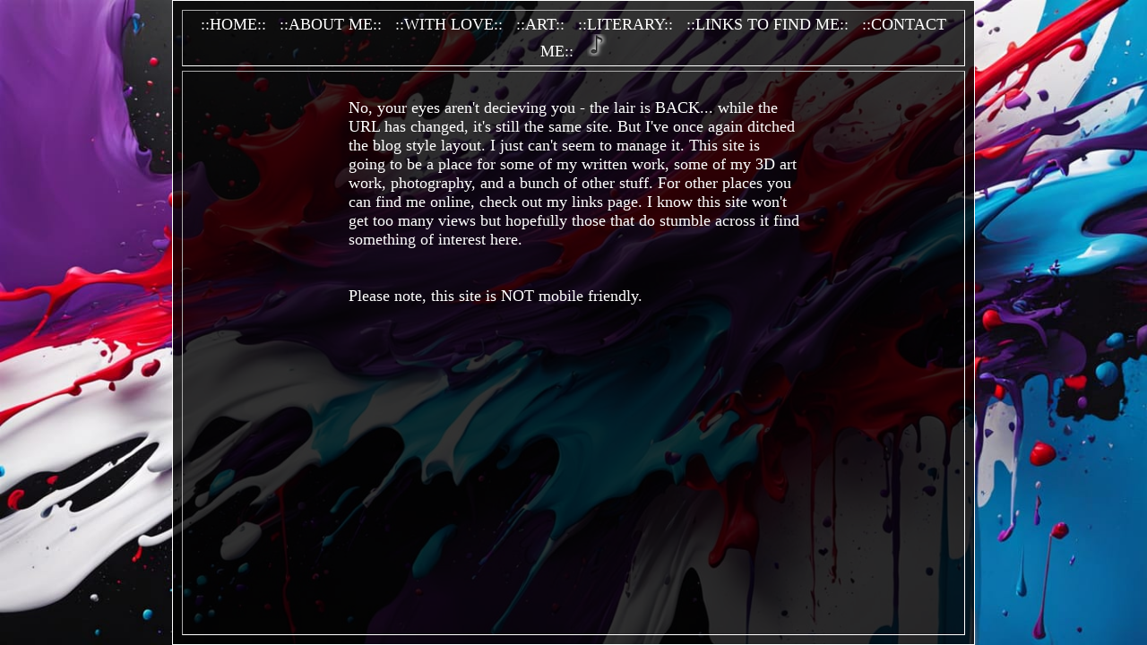

--- FILE ---
content_type: text/html
request_url: https://chellethecat.com/
body_size: 1648
content:
<!DOCTYPE html> <html>   <head>	<title>...Welcome to The Lair...</title>
    <meta name="viewport" content="width=device-width, initial-scale=1" />
    <link rel="apple-touch-icon" sizes="57x57" href="/apple-icon-57x57.png">
<link rel="apple-touch-icon" sizes="60x60" href="/apple-icon-60x60.png">
<link rel="apple-touch-icon" sizes="72x72" href="/apple-icon-72x72.png">
<link rel="apple-touch-icon" sizes="76x76" href="/apple-icon-76x76.png">
<link rel="apple-touch-icon" sizes="114x114" href="/apple-icon-114x114.png">
<link rel="apple-touch-icon" sizes="120x120" href="/apple-icon-120x120.png">
<link rel="apple-touch-icon" sizes="144x144" href="/apple-icon-144x144.png">
<link rel="apple-touch-icon" sizes="152x152" href="/apple-icon-152x152.png">
<link rel="apple-touch-icon" sizes="180x180" href="/apple-icon-180x180.png">
<link rel="icon" type="image/png" sizes="192x192"  href="/android-icon-192x192.png">
<link rel="icon" type="image/png" sizes="32x32" href="/favicon-32x32.png">
<link rel="icon" type="image/png" sizes="96x96" href="/favicon-96x96.png">
<link rel="icon" type="image/png" sizes="16x16" href="/favicon-16x16.png">
<link rel="manifest" href="/manifest.json">
<meta name="msapplication-TileColor" content="#ffffff">
<meta name="msapplication-TileImage" content="/ms-icon-144x144.png">
<meta name="theme-color" content="#ffffff">
<link rel="shortcut icon" href="favicon.ico" type="image/x-icon">
<link rel="icon" href="https://www.chellethecat.com/favicon.ico" type="image/x-icon">
	<!-- The randomator -->

    <script  type="text/javascript">
      var images = [
        "./images/background1.png",
        "./images/background2.png",
        "./images/background3.png",
        "./images/background4.png",
        "./images/background5.png",		
        "./images/background6.png",				
        "./images/background7.png",				
        "./images/background8.png",				
        "./images/background9.png",
        "./images/background10.png",				
        "./images/background11.png",	
        "./images/background12.png",	
        "./images/background13.png",		
        "./images/background14.png",	
        "./images/background15.png",		
        "./images/background16.png",	
        "./images/background17.png",	
        "./images/background18.png",		
        "./images/background19.png",	
        "./images/background20.png",	
        "./images/background21.png",
        "./images/background22.png",
        "./images/background23.png",
        "./images/background24.png",
        "./images/background25.png",
        "./images/background26.png",
        "./images/background27.png",
        "./images/background28.png",
        "./images/background29.png",
        "./images/background30.png",
        "./images/background31.png",
        "./images/background32.png",
        "./images/background33.png",
        "./images/background34.png",
        "./images/background35.png",
        "./images/background36.png",
        "./images/background37.png",
        "./images/background38.png",
        "./images/background39.png",
        "./images/background40.png",
        "./images/background41.png",
        "./images/background42.png",
        "./images/background43.png",
        "./images/background44.png",
        "./images/background45.png",
        "./images/background46.png",
        "./images/background47.png",
        "./images/background48.png",
        "./images/background49.png",
        "./images/background50.png",																																																					
      ];
      function randomator() {
        document.getElementsByClassName("bg")[0].style.backgroundImage =
          "url(" + images[Math.floor(Math.random() * images.length)] + ")";
      }
      randomator();
    </script>
	<SCRIPT LANGUAGE="JavaScript">

<!-- This script and many more are available free online at -->
<!-- The JavaScript Source!! http://javascript.internet.com -->

	<!-- Begin
function Start(page) {
OpenWin = this.open(page, "CtrlWindow", "toolbar=no,menubar=no,location=no,scrollbars=yes,resizable=yes,width=450,height=270");
}
// End -->
</SCRIPT>

    <style>
      body,
      html {
        height: 100%;
        margin: 0;
      }

      .bg {
        /* Full height */
        height: 100%;

        /* Center and scale the image nicely */
        background-position: center;
        background-repeat: no-repeat;
background-size: 100% 100%;
      } 
	  .semi-transparent-table {
  background-color: rgba(0, 0, 0, 0.8); 
  border: 1px solid white;
  padding: 5px;
}
/* Optional: Style cells and surrounding area to see the effect */
body {
  background-color: #000000; /* Or use a background image */
}
td {
  padding: 5px;
}
</style>   </head>   <body bgcolor="#000000" text="#FFFFFF" link="#FFFFFF" vlink="#FFFFFF" alink="#FFFF00">
    <div class="bg"><table width="70%" height="100%" class="semi-transparent-table" border="5" cellspacing="5" cellpadding="5" align="center" bgcolor="#000000" frame="box">
<tr>
    <td align="center" valign="middle" height="25"><font size="4"><a href="index.html" style="text-decoration:none">::HOME::</a>&nbsp;&nbsp;&nbsp;<a href="about.html" style="text-decoration:none">::ABOUT ME::</a>&nbsp;&nbsp;&nbsp;<a href="withlove.html" style="text-decoration:none">::WITH LOVE::</a>&nbsp;&nbsp;&nbsp;<a href="art.html" style="text-decoration:none">::ART::</a>&nbsp;&nbsp;&nbsp;<a href="literary.html" style="text-decoration:none">::LITERARY::</a>&nbsp;&nbsp;&nbsp;<a href="links.html" style="text-decoration:none">::LINKS TO FIND ME::</a>&nbsp;&nbsp;&nbsp;<a href="mailto:chellethecat@gmail.com?subject=The%20Lair" style="text-decoration:none">::CONTACT ME::</a>&nbsp;&nbsp;&nbsp;<a href="javascript:Start('music/index.html')" style="text-decoration:none"><img src="./images/note.png" height="25"></a>
</tr>
<tr>
    <td align="left" valign="top"><br>
	<table align="center" cellspacing="2" cellpadding="2" border="0" width=60%>
<tr>
    <td><font size=4>No, your eyes aren't decieving you - the lair is BACK... while the URL has changed, it's still the same site. But I've once again ditched the blog style layout. I just can't seem to manage it. This site is going to be a place for some of my written work, some of my 3D art work, photography, and a bunch of other stuff.  For other places you can find me online, check out my links page. I know this site won't get too many views but hopefully those that do stumble across it find something of interest here. <br><br><br>
Please note, this site is NOT mobile friendly. </font></td>
</tr>
</table>
</td>
</tr>
</table>
</body>   <script type="text/javascript"> 
    randomator();
    </script> </html>
